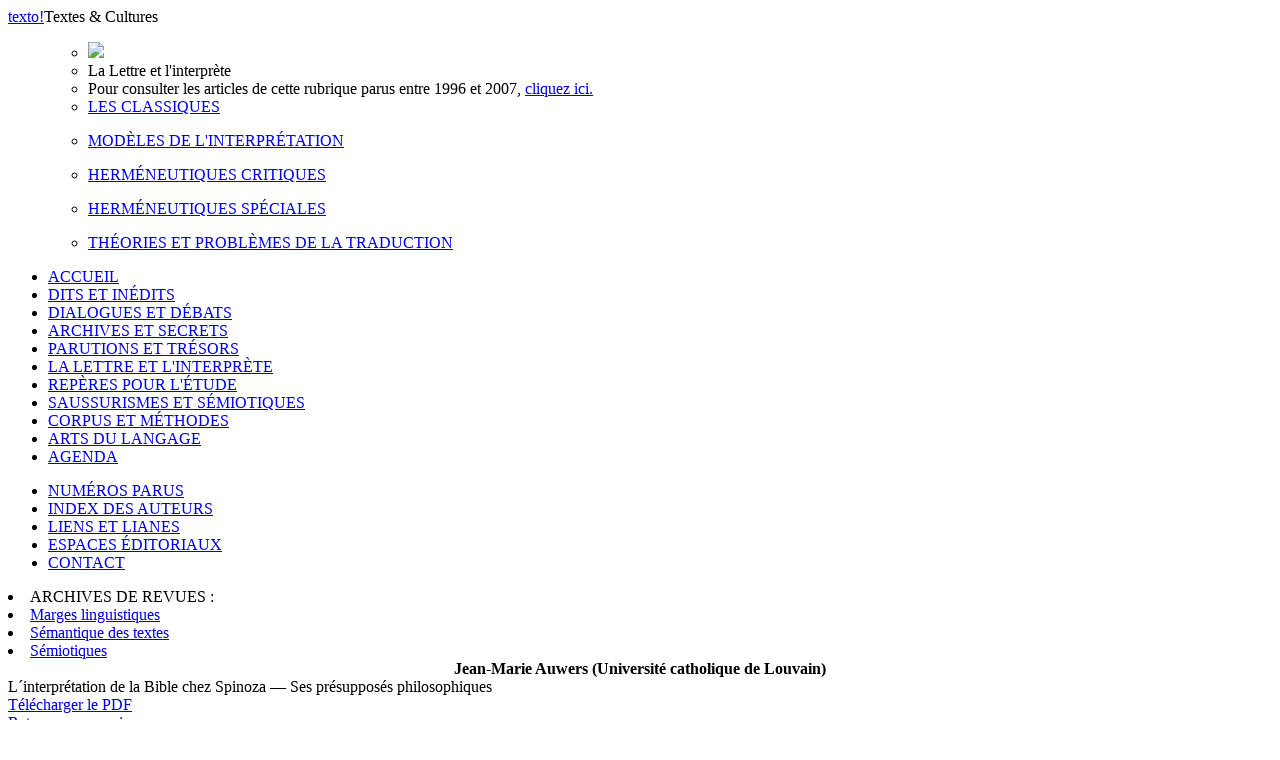

--- FILE ---
content_type: text/html; charset=UTF-8
request_url: http://www.revue-texto.net/index.php/http:/www.revue-texto.net/1996-2007/Archives/Parutions/Archives/Parutions/Marges/docannexe/file/4227/docannexe/file/3353/docannexe/file/2022/docannexe/file/4792/index.php?id=2370
body_size: 3059
content:
<!DOCTYPE html PUBLIC "-//W3C//DTD XHTML 1.0 Strict//EN" "http://www.w3.org/TR/xhtml1/DTD/xhtml1-strict.dtd">          
<html xmlns="http://www.w3.org/1999/xhtml">     
  <head>                    
    <meta http-equiv="Content-Type" content="text/html; charset=utf-8" />
    <title></title>
    <meta name="GENERATOR" content="Lodel 0.9" />
    <meta name="DESCRIPTION" content="Description de votre site" />
    <meta name="URL" content="http://www.revue-texto.net/index.php/Archives/docannexe/file/2133/index.php?id=2370" />
    <meta name="author" content="Auwers, Jean-Marie" />
    <meta name="KEYWORDS" content="Bible" />
    <meta name="KEYWORDS" content="herméneutique critique" />
    <meta name="KEYWORDS" content="méthode" />
    <meta name="KEYWORDS" content="Volume XIV - n°3 (2009). Coordonné par François Laurent." />
    <meta name="KEYWORDS" content="exégèse" />
    <meta name="KEYWORDS" content="herméneutique" />
    <meta name="KEYWORDS" content="interprétation" />
    <meta name="KEYWORDS" content="Spinoza" />
    <meta name="DC.Publisher" content="Nom de votre Ã©diteur" />
    <meta name="DC.Rights" content="" />
    <meta name="DC.Source" content="http://www.revue-texto.net/index.php/Archives/docannexe/file/2133" />
    <meta name="DC.Type" content="text" />
    <meta name="DC.Format" content="text/html" />
    <meta name="DC.Language" content="fr" />
    <meta name="DC.Identifier" content="http://www.revue-texto.net/index.php/Archives/docannexe/file/2133/index.php?id=2370" />
    <meta name="DC.Title" content="L´interprétation de la Bible chez Spinoza Ses présupposés philosophiques" />
    <meta name="DC.Subject" content="Bible" />
    <meta name="DC.Subject" content="herméneutique critique" />
    <meta name="DC.Subject" content="méthode" />
    <meta name="DC.Subject" content="Volume XIV - n°3 (2009). Coordonné par François Laurent." />
    <meta name="DC.Subject" content="exégèse" />
    <meta name="DC.Subject" content="herméneutique" />
    <meta name="DC.Subject" content="interprétation" />
    <meta name="DC.Subject" content="Spinoza" />
    <meta name="DC.Creator" content="Auwers, Jean-Marie" />
    <meta name="DC.Description" lang="fr" content="" />
    <link rel="stylesheet" type="text/css" href="css/texto.css" media="screen" title="Ecran" />
    <link rel="stylesheet" type="text/css" media="print" href="css/styles_site_print.css"  title="Impression" />
    <link rel="alternate" type="application/rss+xml" title="Actualitï¿½s de " href="index.php?page=backend&amp;format=rssdocuments" />
    <link rel="alternate" type="application/rss+xml" title="Flux RSS de  L´interprétation de la Bible chez Spinoza 
" href="index.php?page=backend&amp;format=rss&amp;ident=     2370" />
  </head>
  <body>
    <div id="container">
      <div id="header">
        <div id="headerContainer"><a href="index.php"><span id="texto">texto</span><span id="exclamation">!</span></a><span id="baseline">Textes &amp; Cultures</span><!-- <div id="cse-search-form" style="width: 300px;">Loading</div> --><!-- <script src="http://www.google.fr/jsapi" type="text/javascript"></script> --><!-- <script type="text/javascript">   google.load('search', '1', {language : 'fr', style : google.loader.themes.MINIMALIST});  google.setOnLoadCallback(function() {    var customSearchOptions = {};  var customSearchControl = new google.search.CustomSearchControl(      '003098074609971227473:rgccg9ius60', customSearchOptions);    customSearchControl.setResultSetSize(google.search.Search.FILTERED_CSE_RESULTSET);    var options = new google.search.DrawOptions();    options.enableSearchboxOnly("https://cse.google.com/cse?cx=009679605336326252138%3Ajm3bo6zjn4o", null, true);    customSearchControl.draw('cse-search-form', options);  }, true);</script>-->
    <script type="text/javascript">  var _gaq = _gaq || [];
  _gaq.push(['_setAccount', 'UA-46340492-1']);
  _gaq.push(['_trackPageview']);
  (function() {
    var ga = document.createElement('script'); ga.type = 'text/javascript'; ga.async = true;
    ga.src = ('https:' == document.location.protocol ? 'https://ssl' : 'http://www') + '.google-analytics.com/ga.js';
    var s = document.getElementsByTagName('script')[0]; s.parentNode.insertBefore(ga, s);
  })();</script>      </div>
</div>
<div id="menu">
  <ul class="primary">
    <ul class=header>
      <li><img src="./Images/som_Echelle.gif" /></li>
      <li id="title">La Lettre et l'interprète</li><!--
<span class="sousTitre"><br class="nobr" />Ses présupposés philosophiques</span>--><li id="entry2">Pour consulter les articles de cette rubrique parus entre 1996 et 2007, <a href="http://www.revue-texto.net/1996-2007/Lettre/Lettre.html">cliquez ici.</a></li>
      <li id="entry1" style="margin-bottom: 1em;"><a href="index.php?id=1662">LES CLASSIQUES</a></li>
      <li id="entry1" style="margin-bottom: 1em;"><a href="index.php?id=2199">MODÈLES DE L'INTERPRÉTATION</a></li>
      <li id="entry1" style="margin-bottom: 1em;"><a href="index.php?id=2197">HERMÉNEUTIQUES CRITIQUES</a></li>
      <li id="entry1" style="margin-bottom: 1em;"><a href="index.php?id=2198">HERMÉNEUTIQUES SPÉCIALES</a></li>
      <li id="entry1" style="margin-bottom: 1em;"><a href="index.php?id=1672">THÉORIES ET PROBLÈMES DE LA TRADUCTION</a></li>
    </ul>
    <li><span><a href="index.php">ACCUEIL</a></span></li><!-- != 129 = exclude "espaces éditoriaux" -->
    <li><span><a href="index.php?id=55">DITS ET INÉDITS</a></span></li>
    <li><span><a href="index.php?id=56">DIALOGUES ET DÉBATS</a></span></li>
    <li><span><a href="index.php?id=57">ARCHIVES ET SECRETS</a></span></li>
    <li><span><a href="index.php?id=58">PARUTIONS ET TRÉSORS</a></span></li>
    <li class="highlighted"><span><a href="index.php?id=59">LA LETTRE ET L'INTERPRÈTE</a></span></li>
    <li><span><a href="index.php?id=61">REPÈRES POUR L'ÉTUDE</a></span></li>
    <li><span><a href="index.php?id=60">SAUSSURISMES ET SÉMIOTIQUES</a></span></li>
    <li><span><a href="index.php?id=62">CORPUS ET MÉTHODES</a></span></li>
    <li><span><a href="index.php?id=1648">ARTS DU LANGAGE</a></span></li>
    <li><span><a href="index.php?id=1740">AGENDA</a></span></li>
  </ul>
  <ul class="secondary">
    <li><span><a href="index.php?id=54">NUMÉROS PARUS</a></span></li>
    <li><span><a href="index.php?id=32">INDEX DES AUTEURS</a></span></li>
    <li><span><a href="http://www.revue-texto.net/Liens/Liens.html">LIENS ET LIANES</a></span></li>
    <li><span><a href="http://www.revue-texto.net/index.php?id=129">ESPACES &Eacute;DITORIAUX</a></span></li><!--
    <li><span><a href="index.php?id=1740">AGENDA</a></span></li>-->
    <li><span><a href="mailto:redaction@revue-texto.net">CONTACT</a></span></li>
  </ul>
  <li><span>ARCHIVES DE REVUES&nbsp;:</span></li>
  <li><span><a href="../Parutions/Marges/Marges_sommaire.html">Marges linguistiques</a></span></li>
  <li><span><a href="../Archives/SdT/Archives_SdT.html">Sémantique des textes</a></span></li>
  <li><span><a href="../Parutions/Semiotiques/Semiotiques.html">Sémiotiques</a></span></li>
</ul><!--
Les archives de la revue Marges.
Les archives de la revue Sémiotiques.
http://www.revue-texto.net/1996-2007/Parutions/Semiotiques/Semiotiques.html
Les archives du bulletin Sémantique des textes
http://www.revue-texto.net/1996-2007/Archives/SdT/Archives_SdT.html
--><!--
<ul class="primary">
  <li><a href="index.php?page=backend&format=rssdocuments"><img id="rss" src="images/rss.png" alt="rss"/>FLUX RSS</a></li>
</ul>--></div>
<div id="content">
  <div class="largeBlock">
    <div class="section">
      <center><strong>Jean-Marie <span class="familyName">Auwers</span> (Université catholique de Louvain)</strong></center>
    </div>
    <div class="teaser">L´interprétation de la Bible chez Spinoza &mdash; Ses présupposés philosophiques</div>
    <div class="download"><a id="monpdf" href="docannexe/file/2370/auwers_spinoza.pdf">T&eacute;l&eacute;charger le PDF</a></div>
    <div class="backToHome"><a href="index.php?id=2198">Retour au sommaire</a></div>
  </div>
  <div class="largeBlock">
    <div class="quote">
      <div class="intro">Pour citer ce document</div> 
      <div class="title">JEAN-MARIE AUWERS (2009) &laquo;L´interprétation de la Bible chez Spinoza&raquo;, <span class="texto"></span> [En ligne], Volume XIV - n°3 (2009). Coordonné par François Laurent., </div><span class="url">URL : <a href="index.php?id=2370">http://www.revue-texto.net/index.php/Archives/docannexe/file/2133/index.php?id=2370</a>.</span></div><!--
JEAN-MARIE AUWERS, &laquo;L´interprétation de la Bible chez Spinoza&raquo;, <em></em> [En ligne], La Lettre et l'interprète, HERMÉNEUTIQUES SPÉCIALES, mis &agrave; jour le : 07/03/2011, URL : http://www.revue-texto.net/index.php/Archives/docannexe/file/2133/index.php?id=2370.--></div>
</div>
<div id="footer"><img alt="logo" src="images/logoFooter.png"><div class="text">Revue &eacute;lectronique sous la direction de <a href="mailto:#">Francois Rastier</a></div>
  <div class="text">Publi&eacute;e par l'Institut Ferdinand de Saussure . Programme  S&eacute;mantique des textes.</div>
  <div class="text">ISSN 1773-0120</div>
</div>
</div>     </body>     </html>

--- FILE ---
content_type: text/html; charset=UTF-8
request_url: http://www.revue-texto.net/index.php/http:/www.revue-texto.net/1996-2007/Archives/Parutions/Archives/Parutions/Marges/docannexe/file/4227/docannexe/file/3353/docannexe/file/2022/docannexe/file/4792/css/styles_site_print.css
body_size: 4994
content:
<!DOCTYPE html PUBLIC "-//W3C//DTD XHTML 1.0 Strict//EN" "http://www.w3.org/TR/xhtml1/DTD/xhtml1-strict.dtd">          
<html xmlns="http://www.w3.org/1999/xhtml">     
  <head>                    
    <meta http-equiv="Content-Type" content="text/html; charset=utf-8" />
    <title></title>
    <meta name="DC.Title" content="" />
    <meta name="DC.Description" content="Description de votre site. Page d'accueil" />
    <link rel="stylesheet" type="text/css" href="css/texto.css" media="screen" title="Ecran" />
    <link rel="stylesheet" type="text/css" media="print" href="css/styles_site_print.css"  title="Impression" />
    <link rel="alternate" type="application/rss+xml" title="Actualitï¿½s de " href="index.php?page=backend&amp;format=rssdocuments" />
    <link rel="alternate" type="application/rss+xml" title="Flux RSS de " href="index.php?page=backend&amp;format=rss&amp;ident=     " />
  </head>
  <body>
    <div id="container">
      <div id="header">
        <div id="headerContainer"><a href="index.php"><span id="texto">texto</span><span id="exclamation">!</span></a><span id="baseline">Textes &amp; Cultures</span><!-- <div id="cse-search-form" style="width: 300px;">Loading</div> --><!-- <script src="http://www.google.fr/jsapi" type="text/javascript"></script> --><!-- <script type="text/javascript">   google.load('search', '1', {language : 'fr', style : google.loader.themes.MINIMALIST});  google.setOnLoadCallback(function() {    var customSearchOptions = {};  var customSearchControl = new google.search.CustomSearchControl(      '003098074609971227473:rgccg9ius60', customSearchOptions);    customSearchControl.setResultSetSize(google.search.Search.FILTERED_CSE_RESULTSET);    var options = new google.search.DrawOptions();    options.enableSearchboxOnly("https://cse.google.com/cse?cx=009679605336326252138%3Ajm3bo6zjn4o", null, true);    customSearchControl.draw('cse-search-form', options);  }, true);</script>-->
    <script type="text/javascript">  var _gaq = _gaq || [];
  _gaq.push(['_setAccount', 'UA-46340492-1']);
  _gaq.push(['_trackPageview']);
  (function() {
    var ga = document.createElement('script'); ga.type = 'text/javascript'; ga.async = true;
    ga.src = ('https:' == document.location.protocol ? 'https://ssl' : 'http://www') + '.google-analytics.com/ga.js';
    var s = document.getElementsByTagName('script')[0]; s.parentNode.insertBefore(ga, s);
  })();</script>      </div>
</div>
<div id="menu">
  <ul class="primary">
    <li class="highlighted"><span><a href="index.php">ACCUEIL</a></span></li><!-- != 129 = exclude "espaces éditoriaux" -->
    <li><span><a href="index.php?id=55">DITS ET INÉDITS</a></span></li>
    <li><span><a href="index.php?id=56">DIALOGUES ET DÉBATS</a></span></li>
    <li><span><a href="index.php?id=57">ARCHIVES ET SECRETS</a></span></li>
    <li><span><a href="index.php?id=58">PARUTIONS ET TRÉSORS</a></span></li>
    <li><span><a href="index.php?id=59">LA LETTRE ET L'INTERPRÈTE</a></span></li>
    <li><span><a href="index.php?id=61">REPÈRES POUR L'ÉTUDE</a></span></li>
    <li><span><a href="index.php?id=60">SAUSSURISMES ET SÉMIOTIQUES</a></span></li>
    <li><span><a href="index.php?id=62">CORPUS ET MÉTHODES</a></span></li>
    <li><span><a href="index.php?id=1648">ARTS DU LANGAGE</a></span></li>
    <li><span><a href="index.php?id=1740">AGENDA</a></span></li>
  </ul>
  <ul class="secondary">
    <li><span><a href="index.php?id=54">NUMÉROS PARUS</a></span></li>
    <li><span><a href="index.php?id=32">INDEX DES AUTEURS</a></span></li>
    <li><span><a href="http://www.revue-texto.net/Liens/Liens.html">LIENS ET LIANES</a></span></li>
    <li><span><a href="http://www.revue-texto.net/index.php?id=129">ESPACES &Eacute;DITORIAUX</a></span></li><!--
    <li><span><a href="index.php?id=1740">AGENDA</a></span></li>-->
    <li><span><a href="mailto:redaction@revue-texto.net">CONTACT</a></span></li>
  </ul>
  <li><span>ARCHIVES DE REVUES&nbsp;:</span></li>
  <li><span><a href="../Parutions/Marges/Marges_sommaire.html">Marges linguistiques</a></span></li>
  <li><span><a href="../Archives/SdT/Archives_SdT.html">Sémantique des textes</a></span></li>
  <li><span><a href="../Parutions/Semiotiques/Semiotiques.html">Sémiotiques</a></span></li>
</ul><!--
Les archives de la revue Marges.
Les archives de la revue Sémiotiques.
http://www.revue-texto.net/1996-2007/Parutions/Semiotiques/Semiotiques.html
Les archives du bulletin Sémantique des textes
http://www.revue-texto.net/1996-2007/Archives/SdT/Archives_SdT.html
--><!--
<ul class="primary">
  <li><a href="index.php?page=backend&format=rssdocuments"><img id="rss" src="images/rss.png" alt="rss"/>FLUX RSS</a></li>
</ul>--></div>
<div id="content">
  <div id="image"><img src="images/image.jpg" width="670" height="370"><div id="textContainer">
      <div id="innerContainer">
        <div>Volume XXX  n°3-4 (2025). Coordonné par Créola THENAULT BALTARETU</div>
      </div>
    </div>
  </div>
  <div class="smallBlock">
    <div class="section">Dits et inédits</div>
    <div class="teaser">Culture mondiale et griefs identitaires</div>
    <div class="subteaser"></div>
    <div class="author">FRANÇOIS RASTIER</div>
    <div class="summary">— Les diffamations, proscriptions, interdictions, destructions que perpétuent les « cultural wars », la « cancel culture » et l’idéologie intersectionnelle touchent la plupart des pays démocratiques. Comment une telle détestation de la culture est-elle devenue une vertu politique parée des atours de la justice sociale ? Comment la culture est-elle devenue une cible pour les milieux culturels eux-mêmes ? François Rastier analyse la genèse de ce retournement en remontant à Heidegger et à ses successeurs déconstructionnistes : à la question anthropologique d’inspiration kantienne Que sommes-nous ? s’est substituée la question identitaire-nationaliste Qui sommes-nous ? Après avoir débusqué les apories isolationnistes et tautologiques de la logique identitaire, il expose la notion de culture mondiale en dialectisant la prétendue opposition entre les cultures et la culture selon le modèle de la dualité entre langage et langues. Il se penche sur la richesse de la traduction. Il expose, avec maints exemples, l’ouverture, effectuée par l’art mais aussi par la science et par le droit, de l’espace pluriculturel. La question n’est pas de diviser l’humanité, mais de la créer constamment à partir des humanités. L’humanité ne se réduit pas à une espèce fondée sur une parenté génétique : elle manifeste sa parenté sémiotique en élaborant un incessant et chatoyant processus d’humanisation qui se retourne contre elle dès qu’il est si peu que ce soit segmenté. Le cosmopolitisme est plus que jamais nécessaire.</div>
    <div class="tags"> <img alt="tag" src="images/key.png"/> anthropologie, cosmopolitisme, culture, humanités, identité</div>
    <div class="readMore"><a href=index.php?id=5091>Lire la suite ...</a></div>
  </div>
  <div class="smallBlock lastHorizontalBlock">
    <div class="section">Dits et inédits</div>
    <div class="teaser">Des fondements (pseudo-)scientifiques de la langue inclusive</div>
    <div class="subteaser"></div>
    <div class="author">PIERRE LORNAC</div>
    <div class="summary">— Les promoteurs de la langue inclusive s’appuient volontiers sur des expériences scientifiques pour démontrer le bien-fondé de cet outil. Or, quand on s’intéresse de près à ces expériences, force est de constater qu’elles ne démontrent pas ce qu’elles prétendent démontrer, quand elles ne démontrent pas tout simplement, en dépit de la volonté consciente de leurs concepteurs, le bon fonctionnement du masculin générique.</div>
    <div class="tags"> <img alt="tag" src="images/key.png"/> écriture inclusive, genre, langue inclusive, masculin générique</div>
    <div class="readMore"><a href=index.php?id=5094>Lire la suite ...</a></div>
  </div>
  <div class="largeBlock">
    <div class="section">Dialogues et débats</div>
    <div class="teaser">La sociolinguistique entre science et idéologie.</div>
    <div class="subteaser">Réponse à Philippe Blanchet Lunati</div>
    <div class="author">LIONEL MENEY</div>
    <div class="summary">— En 2023, un collectif sous le nom des Linguistes atterrées a publié un pamphlet intitulé Le français va très bien, merci. Se présentant comme les « scientifiques du langage », leur but déclaré était de dénoncer les « idées fausses » sur la langue en prétendant s’appuyer sur les acquis de la science. À la lecture du livre, j’ai observé une dérive constante des jugements de fait à des jugements de valeur, par définition non démontrables. Cela m’a amené, en 2024, à rédiger La sociolinguistique entre science et idéologie. Une réponse aux Linguistes atterrées, dans laquelle j’ai déconstruit leur discours, en montrant que, derrière la façade « scientifique », se développait un discours idéologique. En 2025, Philippe Blanchet Lunati a rédigé un compte rendu, entièrement à charge, de mon livre. Il l’a publié dans les Cahiers internationaux de sociolinguistique, dont il est le directeur, tout en refusant de publier ma réponse (que vous verrez ci-dessous) dans sa revue au motif qu’elle n’avait pas de section « débats ». Il a donc considéré que son propre compte rendu n’entrait pas dans le cadre d’un débat.</div>
    <div class="tags"> <img alt="tag" src="images/key.png"/> débat, idéologie linguistique, Linguistes atterrées, Lionel Meney, Philippe Blanchet Lunati, sociolinguistique</div>
    <div class="readMore"><a href=index.php?id=5098>Lire la suite ...</a></div>
  </div>
  <div class="largeBlock">
    <div class="section">Saussurismes et sémiotiques</div>
    <div class="teaser">Autour de l’Essai sur les langues de Ferdinand de Saussure</div>
    <div class="subteaser"></div>
    <div class="author">HAKIM HESSAS</div>
    <div class="summary">— Les premières incursions de Ferdinand de Saussure dans le domaine linguistique anticipent de loin son Mémoire sur le système primitif des voyelles dans les langues indo-européennes (1879). Dans l’article qui suit, en explorant son Essai pour réduire les mots du grec, du latin &amp; de l'allemand à un petit nombre de racines (1872), un texte marginal rédigé alors qu’il n’avait pas encore quinze ans, on y découvre des « éléments de commencement » essentiels : un sens du jeu scientifique, des enjeux théoriques, un état d’esprit, une démarche, une position et une disposition, bref, des prémisses fondamentales d’une recherche riche et prometteuse, que l’on retrouvera développées ensuite dans ce qui deviendra toute la linguistique saussurienne.</div>
    <div class="tags"> <img alt="tag" src="images/key.png"/> arts des systèmes linguistiques, commencement, Essai sur les langues, Ferdinand de Saussure, langage, langues, linguistique historique et comparée</div>
    <div class="readMore"><a href=index.php?id=5106>Lire la suite ...</a></div>
  </div>
  <div class="largeBlock">
    <div class="section">Dits et inédits</div>
    <div class="teaser">Non-dits et dommages collatéraux de l’IA générative</div>
    <div class="subteaser"></div>
    <div class="author">FRANCK FLORICIC</div>
    <div class="summary">— L’IA générative est entrée au nom de la modernité et du pragmatisme dans la vie de nombreux citoyens, qu’ils le veuillent ou non. C’est ce lieu commun que questionne cette contribution. Comme infrastructure planétaire dont les conséquences environnementales, sociétales, économiques et géopolitiques sont déjà palpables, l’IA articule sa propagation à une rhétorique destinée à en légitimer l’appropriation. Or, la rhétorique qui entoure l’IA est mise au service d’une idéologie portée et relayée par un ensemble d’acteurs (industriels, institutionnels, etc.) qui sous couvert de « bien commun », occultent aussi bien les enjeux de pouvoir et de domination que les menaces concrètes que l’IA fait déjà peser sur l’organisation sociale, sur l’ubérisation du travail, sur l’affaiblissement des capacités cognitives et les prérogatives décisionnelles des individus.</div>
    <div class="tags"> <img alt="tag" src="images/key.png"/> accélération, autonomie, bien commun, dégâts environnementaux, dépossession, domination, IA, idéologie, pouvoir, propagande, travail</div>
    <div class="readMore"><a href=index.php?id=5111>Lire la suite ...</a></div>
  </div>
</div>
<div id="footer"><img alt="logo" src="images/logoFooter.png"><div class="text">Revue &eacute;lectronique sous la direction de <a href="mailto:#">Francois Rastier</a></div>
  <div class="text">Publi&eacute;e par l'Institut Ferdinand de Saussure . Programme  S&eacute;mantique des textes.</div>
  <div class="text">ISSN 1773-0120</div>
</div>
</div>     </body>     </html>